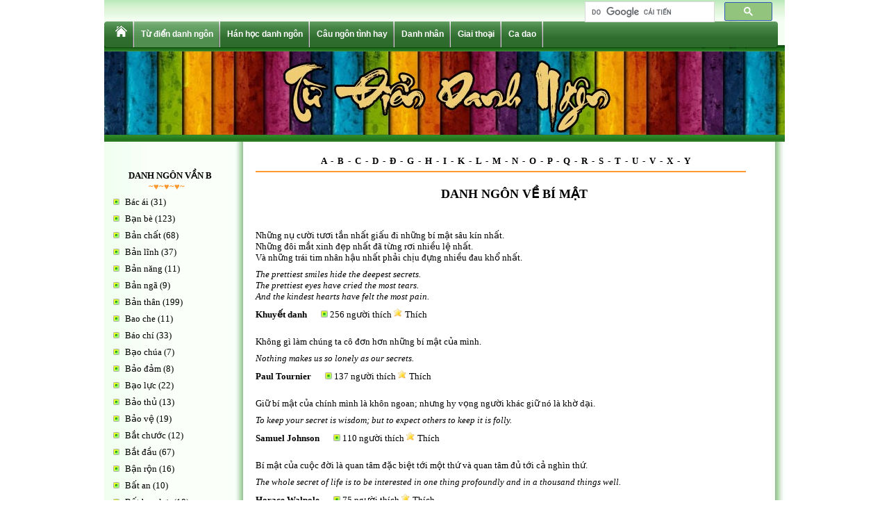

--- FILE ---
content_type: text/html; charset=utf-8
request_url: https://www.tudiendanhngon.vn/danhngon/ds/strcats/504/sw/b
body_size: 18842
content:
<!DOCTYPE html PUBLIC "-//W3C//DTD XHTML 1.0 Transitional//EN" "http://www.w3.org/TR/xhtml1/DTD/xhtml1-transitional.dtd">
<html  xml:lang="vi-VN" lang="vi-VN" xmlns="http://www.w3.org/1999/xhtml">
<head id="Head"><meta content="text/html; charset=UTF-8" http-equiv="Content-Type" /><meta name="REVISIT-AFTER" content="1 DAYS" /><meta name="RATING" content="GENERAL" /><meta name="RESOURCE-TYPE" content="DOCUMENT" /><meta content="text/javascript" http-equiv="Content-Script-Type" /><meta content="text/css" http-equiv="Content-Style-Type" /><meta name="google-site-verification" content="P4xh52gluwM2__Kr9ijSne_bvuz0PxXwpSVWzy9n2EY" />
<title>
	Danh ngôn Bí mật
</title><meta id="MetaDescription" name="DESCRIPTION" content="Danh ngôn Bí mật, Danh ngôn, danh ngôn song ngữ, danh nhân, người nổi tiếng, lời hay ý đẹp, châm ngôn" /><meta id="MetaKeywords" name="KEYWORDS" content="Danh ngôn Bí mật, Danh ngôn, danh ngôn song ngữ, châm ngôn, danh nhân, lời hay ý đẹp, câu nói ý nghĩa" /><meta id="MetaRobots" name="ROBOTS" content="INDEX, FOLLOW" /><link href="/DependencyHandler.axd/0bdae8166d8780bb8cc8e0ee768f956b/78/css" type="text/css" rel="stylesheet"/><script src="/DependencyHandler.axd/fe961cec5e83de5de93483720ab2490c/78/js" type="text/javascript"></script><meta name='viewport' content="width=device-width, initial-scale=1" />
<meta name="language" content="vietnamese" /><link rel="canonical" href="https://www.tudiendanhngon.vn/danhngon/ds/strcats/504" /><meta property="og:url" content="https://www.tudiendanhngon.vn/danhngon/ds/strcats/504" /><meta property="og:title" content="Danh ngôn Bí mật" /><meta property="og:description" content="Danh ngôn Bí mật, Danh ngôn, danh ngôn song ngữ, danh nhân, người nổi tiếng, lời hay ý đẹp, châm ngôn" /><meta property="og:type" content="article" /><meta property="fb:admins" content="1013831544" /><link rel="stylesheet" type="text/css" href="/Portals/_default/Skins/GreenDream/screen5.css" media="screen"></link><link rel='SHORTCUT ICON' href='/Portals/0/quote.ico?ver=2016-04-01-002934-057' type='image/x-icon' /></head>
<body id="Body">
    
    <form method="post" action="/danhngon/ds/strcats/504/sw/b" id="Form" enctype="multipart/form-data">
<div class="aspNetHidden">
<input type="hidden" name="__EVENTTARGET" id="__EVENTTARGET" value="" />
<input type="hidden" name="__EVENTARGUMENT" id="__EVENTARGUMENT" value="" />
<input type="hidden" name="__VIEWSTATE" id="__VIEWSTATE" value="ZZ0Ix0yEb8WNrqkH5z7D31zFAHGs+3FEQ3yzHxobGfFBn05L6435L0d3/4PPgzKMZsWPDLRSaX/+vRQ/OfFo6Ocw16OWUSKJiZtGq3hp++rmdD7cu8GQ6Wki/6aOfOEGJtqObbBrRvVOA5atEGrGR830HN9uYIlQ/59BxWVeD6V5bXuaHq4FadaKBJjNqXh9JCPdc3OVY0E4n5usdidKDP2yEI1u0mOPxEurWg==" />
</div>

<script type="text/javascript">
//<![CDATA[
var theForm = document.forms['Form'];
if (!theForm) {
    theForm = document.Form;
}
function __doPostBack(eventTarget, eventArgument) {
    if (!theForm.onsubmit || (theForm.onsubmit() != false)) {
        theForm.__EVENTTARGET.value = eventTarget;
        theForm.__EVENTARGUMENT.value = eventArgument;
        theForm.submit();
    }
}
//]]>
</script>


<script src="/WebResource.axd?d=pynGkmcFUV0q_t4Lm4_m2F4P-sVCPyLUP6crpmrnLc5mLKwlfcpnm5JzI3Q1&amp;t=638902025280000000" type="text/javascript"></script>


<script type="text/javascript">
//<![CDATA[
var __cultureInfo = {"name":"vi-VN","numberFormat":{"CurrencyDecimalDigits":2,"CurrencyDecimalSeparator":",","IsReadOnly":false,"CurrencyGroupSizes":[3],"NumberGroupSizes":[3],"PercentGroupSizes":[3],"CurrencyGroupSeparator":".","CurrencySymbol":"₫","NaNSymbol":"NaN","CurrencyNegativePattern":8,"NumberNegativePattern":1,"PercentPositivePattern":1,"PercentNegativePattern":1,"NegativeInfinitySymbol":"-∞","NegativeSign":"-","NumberDecimalDigits":2,"NumberDecimalSeparator":",","NumberGroupSeparator":".","CurrencyPositivePattern":3,"PositiveInfinitySymbol":"∞","PositiveSign":"+","PercentDecimalDigits":2,"PercentDecimalSeparator":",","PercentGroupSeparator":".","PercentSymbol":"%","PerMilleSymbol":"‰","NativeDigits":["0","1","2","3","4","5","6","7","8","9"],"DigitSubstitution":1},"dateTimeFormat":{"AMDesignator":"SA","Calendar":{"MinSupportedDateTime":"\/Date(-62135596800000)\/","MaxSupportedDateTime":"\/Date(253402275599999)\/","AlgorithmType":1,"CalendarType":1,"Eras":[1],"TwoDigitYearMax":2029,"IsReadOnly":false},"DateSeparator":"/","FirstDayOfWeek":1,"CalendarWeekRule":0,"FullDateTimePattern":"dd MMMM yyyy h:mm:ss tt","LongDatePattern":"dd MMMM yyyy","LongTimePattern":"h:mm:ss tt","MonthDayPattern":"dd MMMM","PMDesignator":"CH","RFC1123Pattern":"ddd, dd MMM yyyy HH\u0027:\u0027mm\u0027:\u0027ss \u0027GMT\u0027","ShortDatePattern":"dd/MM/yyyy","ShortTimePattern":"h:mm tt","SortableDateTimePattern":"yyyy\u0027-\u0027MM\u0027-\u0027dd\u0027T\u0027HH\u0027:\u0027mm\u0027:\u0027ss","TimeSeparator":":","UniversalSortableDateTimePattern":"yyyy\u0027-\u0027MM\u0027-\u0027dd HH\u0027:\u0027mm\u0027:\u0027ss\u0027Z\u0027","YearMonthPattern":"MMMM yyyy","AbbreviatedDayNames":["CN","T2","T3","T4","T5","T6","T7"],"ShortestDayNames":["C","H","B","T","N","S","B"],"DayNames":["Chủ Nhật","Thứ Hai","Thứ Ba","Thứ Tư","Thứ Năm","Thứ Sáu","Thứ Bảy"],"AbbreviatedMonthNames":["Thg1","Thg2","Thg3","Thg4","Thg5","Thg6","Thg7","Thg8","Thg9","Thg10","Thg11","Thg12",""],"MonthNames":["Tháng Giêng","Tháng Hai","Tháng Ba","Tháng Tư","Tháng Năm","Tháng Sáu","Tháng Bảy","Tháng Tám","Tháng Chín","Tháng Mười","Tháng Mười Một","Tháng Mười Hai",""],"IsReadOnly":false,"NativeCalendarName":"Dương Lịch","AbbreviatedMonthGenitiveNames":["Thg1","Thg2","Thg3","Thg4","Thg5","Thg6","Thg7","Thg8","Thg9","Thg10","Thg11","Thg12",""],"MonthGenitiveNames":["Tháng Giêng","Tháng Hai","Tháng Ba","Tháng Tư","Tháng Năm","Tháng Sáu","Tháng Bảy","Tháng Tám","Tháng Chín","Tháng Mười","Tháng Mười Một","Tháng Mười Hai",""]},"eras":[1,"A.D.",null,0]};//]]>
</script>

<script src="/ScriptResource.axd?d=NJmAwtEo3IrGmGbKhM3_1fFVnl95n9rEYJzaRlvAhTRMpmcdBjYQgc6xFJrDLAZ7bj8DxLrrI2_HFTLvd4TQQl2Nm1Q_WLryhdRdofxrkjrE_5I5lZjS-qGq12RKNxwnXszKXg2&amp;t=32e5dfca" type="text/javascript"></script>
<script src="/ScriptResource.axd?d=dwY9oWetJoKDPVDIVAV7XlWPUECv71jprZCt6JDbAKae_pXrGvzp5GHPtMj1hVaVVcYYEo5r-rB4Pbs4zYoeQIQL3KnQlFFAvYISaqu5p6UEpB1mO5Gpa8jpEzOn3AiJUPF6X34VB3alvDfW0&amp;t=32e5dfca" type="text/javascript"></script>
<div class="aspNetHidden">

	<input type="hidden" name="__VIEWSTATEGENERATOR" id="__VIEWSTATEGENERATOR" value="CA0B0334" />
	<input type="hidden" name="__VIEWSTATEENCRYPTED" id="__VIEWSTATEENCRYPTED" value="" />
	<input type="hidden" name="__EVENTVALIDATION" id="__EVENTVALIDATION" value="SGoru1T3eszCj0na2GGWqPf01pOxxDb0F5ENJ7YWZs+IVwH4uK4Psh8aB0TW12Eja38kajKrxB+0jciEB4q36bQmEkgzNaqCMqm/xbes3dUHZz87RwZvnfFQhwN0GnNLNFjgzA==" />
</div><script src="/DependencyHandler.axd/083aea1f80390c39f5f8ecc962e35fa6/78/js" type="text/javascript"></script><script type="text/javascript">
//<![CDATA[
Sys.WebForms.PageRequestManager._initialize('ScriptManager', 'Form', [], [], [], 90, '');
//]]>
</script>

        
        
        <script async crossorigin="anonymous" src="https://connect.facebook.net/vi_VN/sdk.js#xfbml=1&version=v4.0"></script><!--40Fingers Stylehelper Conditions Return True--><script type="text/javascript">$("body").bind('copy',function(e){if(typeof window.getSelection=="undefined"){return;}var body_element=document.getElementsByTagName('body')[0];var selection=window.getSelection();if((""+selection).length<30){return;}var newdiv=document.createElement('div');newdiv.style.position='absolute';newdiv.style.left='-99999px';body_element.appendChild(newdiv);newdiv.appendChild(selection.getRangeAt(0).cloneContents());if(selection.getRangeAt(0).commonAncestorContainer.nodeName=="PRE"){newdiv.innerHTML="<pre>"+newdiv.innerHTML+"</pre>";}newdiv.innerHTML+="<br /><br />Đọc thêm tại: <a href='"+document.location.href+"'>"+document.location.href+"</a> &copy; TuDienDanhNgon.vn";selection.selectAllChildren(newdiv);window.setTimeout(function(){body_element.removeChild(newdiv);},200);});</script><div id="main"><div id="ControlPanel">
</div><div id="dnn_HeaderPane" class="topwrap"><div class="DnnModule DnnModule-KKListTabList DnnModule-427"><a name="427"></a><div id="dnn_ctr427_ContentPane" class="mini"><!-- Start_Module_427 --><div id="dnn_ctr427_ModuleContent" class="DNNModuleContent ModKKListTabListC">
	<style>.cse .gsc-control-cse, .gsc-control-cse{border:none;background-color:transparent;}.gsc-tabsArea{margin-top:5px;height:25px;}.cse .gsc-control-cse, .gsc-control-cse{padding-top:0.0em;padding-left:0.5em;width:270px;}.cse .gsc-search-button input.gsc-search-button-v2, input.gsc-search-button-v2{width:13px;height:11px;padding:6px 6px;min-width:13px;margin-top:5px;margin-bottom:5px;margin-left:2px;margin-right:2px;}.gsst_a{cursor:pointer;padding:0 2px;}</style><script>(function() {var cx='013022339179774359716:951ks8_ukb0';var gcse=document.createElement('script');gcse.type='text/javascript';gcse.async=true;gcse.src='https://cse.google.com/cse.js?cx='+cx;var s=document.getElementsByTagName('script')[0];s.parentNode.insertBefore(gcse,s);})();</script><script type="text/javascript">var webServiceURL='https://www.tudiendanhngon.vn/handler/thich-danh-ngon.ashx';var data="Key:Value";$(document).ready(function(){$(".Lk").click(function(event){var id=this.id.substring(4, this.id.length);var re;$.ajax({method:"POST",url:webServiceURL,data:{itemId:id,typeId:1},dataType:"text",success:function (results){},error:function (jqXHR,textStatus,errorThrown){}}).done(function (msg){if(msg=="-1"){re="Bạn đã chọn. ";}else{re=msg+" người thích ";}var idl="#like_"+id;$(idl).html(re);});});});</script><div id="dkmenu" style="padding-top:30px;background-position:left bottom;border:solid 0px red;" class="menu-bg"><div style="padding-top:1px;position:absolute;top:1px;right:5px;"><gcse:search></gcse:search> </div><div class="mndvWW" style="float:left;"><div class="menu"><div id="nav" class="TabList"><ul class="Level0"><li><a title="Từ điển danh ngôn - Trang chủ" href="https://www.tudiendanhngon.vn"> <img src="/Portals/0/XSL/SiteMap/img/homeicon.png"></a></li><li class="SelectedTab"><a title="Tuyển tập danh ngôn, lời hay ý đẹp, câu nói ý nghĩa" href="/danhngon/sw/a">Từ điển danh ngôn</a><ul class="Level1"><li><a>Chủ đề nổi bật</a><ul class="Level2"><li><a href="/danhngon/ds/strcats/54" title="Danh ngôn Tình yêu">Tình yêu</a></li><li><a href="/danhngon/ds/strcats/187" title="Danh ngôn Tình bạn">Tình bạn</a></li><li><a href="/danhngon/ds/strcats/85" title="Danh ngôn Cuộc sống">Cuộc sống</a></li><li><a href="/danhngon/ds/strcats/137" title="Danh ngôn Sức khỏe">Sức khỏe</a></li><li><a href="/danhngon/ds/strcats/166" title="Danh ngôn Thành công">Thành công</a></li><li><a href="/danhngon/danh-ngon-hai-huoc" title="Danh ngôn Hài hước">Hài hước</a></li><li><a href="/danhnhan/chude/itemid/14198/strcats/973" title="Danh ngôn Hài hước">Tài và Đức</a></li><li><a href="/danhngon/lgbtquotes" title="Những câu nói ủng hộ phong trào LBGT">Ủng hộ LBGT</a></li></ul></li><li><a>Danh ngôn vần A-D</a><ul class="Level2"><li><a href="/danhngon/sw/a" title="Từ điển danh ngôn - Danh ngôn vần A">Danh ngôn vần A</a></li><li><a href="/danhngon/sw/b" title="Từ điển danh ngôn - Danh ngôn vần B">Danh ngôn vần B</a></li><li><a href="/danhngon/sw/c" title="Từ điển danh ngôn - Danh ngôn vần C">Danh ngôn vần C</a></li><li><a href="/danhngon/sw/d" title="Từ điển danh ngôn - Danh ngôn vần D">Danh ngôn vần D</a></li></ul></li><li><a>Danh ngôn vần Đ-I</a><ul class="Level2"><li><a href="/danhngon/sw/%C4%91" title="Từ điển danh ngôn - Danh ngôn vần Đ">Danh ngôn vần Đ</a></li><li><a href="/danhngon/sw/g" title="Từ điển danh ngôn - Danh ngôn vần G">Danh ngôn vần G</a></li><li><a href="/danhngon/sw/h" title="Từ điển danh ngôn - Danh ngôn vần H">Danh ngôn vần H</a></li><li><a href="/danhngon/sw/i" title="Từ điển danh ngôn - Danh ngôn vần I">Danh ngôn vần I</a></li></ul></li><li><a>Danh ngôn vần K-N</a><ul class="Level2"><li><a href="/danhngon/sw/k" title="Từ điển danh ngôn - Danh ngôn vần K">Danh ngôn vần K</a></li><li><a href="/danhngon/sw/l" title="Từ điển danh ngôn - Danh ngôn vần L">Danh ngôn vần L</a></li><li><a href="/danhngon/sw/m" title="Từ điển danh ngôn - Danh ngôn vần M">Danh ngôn vần M</a></li><li><a href="/danhngon/sw/n" title="Từ điển danh ngôn - Danh ngôn vần N">Danh ngôn vần N</a></li></ul></li><li><a>Danh ngôn vần O-R</a><ul class="Level2"><li><a href="/danhngon/sw/o" title="Từ điển danh ngôn - Danh ngôn vần O">Danh ngôn vần O</a></li><li><a href="/danhngon/sw/p" title="Từ điển danh ngôn - Danh ngôn vần P">Danh ngôn vần P</a></li><li><a href="/danhngon/sw/q" title="Từ điển danh ngôn - Danh ngôn vần Q">Danh ngôn vần Q</a></li><li><a href="/danhngon/sw/r" title="Từ điển danh ngôn - Danh ngôn vần R">Danh ngôn vần R</a></li></ul></li><li><a>Danh ngôn vần S-U</a><ul class="Level2"><li><a href="/danhngon/sw/s" title="Từ điển danh ngôn - Danh ngôn vần S">Danh ngôn vần S</a></li><li><a href="/danhngon/sw/t" title="Từ điển danh ngôn - Danh ngôn vần T">Danh ngôn vần T</a></li><li><a href="/danhngon/sw/u" title="Từ điển danh ngôn - Danh ngôn vần U">Danh ngôn vần U</a></li></ul></li><li><a>Danh ngôn vần V-X</a><ul class="Level2"><li><a href="/danhngon/sw/v" title="Từ điển danh ngôn - Danh ngôn vần V">Danh ngôn vần V</a></li><li><a href="/danhngon/sw/y" title="Từ điển danh ngôn - Danh ngôn vần Y">Danh ngôn vần Y</a></li><li><a href="/danhngon/sw/x" title="Từ điển danh ngôn - Danh ngôn vần X">Danh ngôn vần X</a></li></ul></li></ul></li><li class=""><a title="Tuyển tập hán học danh ngôn" href="/danhngon/han-hoc-danh-ngon">Hán học danh ngôn</a><ul class="Level1"><li><a title="Hán học danh ngôn về Cách dùng người" href="/danhngon/han-hoc-danh-ngon/cach-dung-nguoi">Cách dùng người</a></li><li><a title="Hán học danh ngôn về Cẩn thận, lo xa" href="/danhngon/han-hoc-danh-ngon/can-than-lo-xa">Cẩn thận, lo xa</a></li><li><a title="Hán học danh ngôn về Đạo đức, đức hạnh" href="/danhngon/han-hoc-danh-ngon/dao-duc-duc-hanh">Đạo đức, đức hạnh</a></li><li><a title="Hán học danh ngôn về Đối nhân xử thế" href="/danhngon/han-hoc-danh-ngon/doi-nhan-xu-the">Đối nhân xử thế</a></li><li><a title="Hán học danh ngôn về Giao tiếp, Quan hệ" href="/danhngon/han-hoc-danh-ngon/giao-tiep-quan-he">Giao tiếp, Quan hệ</a></li><li><a title="Hán học danh ngôn về Hành động" href="/danhngon/han-hoc-danh-ngon/hanh-dong">Hành động</a></li><li><a title="Hán học danh ngôn về Hiếu thảo" href="/danhngon/han-hoc-danh-ngon/hieu-thao">Hiếu thảo</a></li><li><a title="Hán học danh ngôn về Họa phúc" href="/danhngon/han-hoc-danh-ngon/hoa-phuc">Họa phúc</a></li><li><a title="Hán học danh ngôn về Học hành, tri thức" href="/danhngon/han-hoc-danh-ngon/hoc-hanh-tri-thuc">Học hành, tri thức</a></li><li><a title="Hán học danh ngôn về Lễ nghĩa" href="/danhngon/han-hoc-danh-ngon/le-nghia">Lễ nghĩa</a></li><li><a title="Hán học danh ngôn về Ngôn từ, lời nói" href="/danhngon/han-hoc-danh-ngon/ngon-tu-loi-noi">Ngôn từ, lời nói</a></li><li><a title="Hán học danh ngôn về Nhân tâm" href="/danhngon/han-hoc-danh-ngon/nhan-tam">Nhân tâm</a></li><li><a title="Hán học danh ngôn về Phẩm tiết, chí khí" href="/danhngon/han-hoc-danh-ngon/pham-tiet-chi-khi">Phẩm tiết, chí khí</a></li><li><a title="Hán học danh ngôn về Số mệnh" href="/danhngon/han-hoc-danh-ngon/so-menh">Số mệnh</a></li><li><a title="Hán học danh ngôn về Tài năng, bản lĩnh" href="/danhngon/han-hoc-danh-ngon/tai-nang-ban-linh">Tài năng, bản lĩnh</a></li><li><a title="Hán học danh ngôn về Thiện ác" href="/danhngon/han-hoc-danh-ngon/thien-ac">Thiện ác</a></li><li><a title="Hán học danh ngôn về Thiên lý" href="/danhngon/han-hoc-danh-ngon/thien-ly">Thiên lý</a></li><li><a title="Hán học danh ngôn về Trị gia" href="/danhngon/han-hoc-danh-ngon/tri-gia">Trị gia</a></li><li><a title="Hán học danh ngôn về Tu thân, dưỡng tính" href="/danhngon/han-hoc-danh-ngon/tu-than-duong-tinh">Tu thân, dưỡng tính</a></li><li><a title="Hán học danh ngôn về Việc đời, thế sự" href="/danhngon/han-hoc-danh-ngon/viec-doi-the-su">Việc đời, thế sự</a></li><li><a title="Hán học danh ngôn về Tạp ngữ" href="/danhngon/han-hoc-danh-ngon/tap-ngu">Tạp ngữ</a></li></ul></li><li class=""><a title="Tuyển tập những câu nói hay trong tiểu thuyết ngôn tình" href="/danhngon/cau-noi-hay-ngon-tinh">Câu ngôn tình hay</a><ul class="Level1"><li><a title="Câu ngôn tình hay về Nhân sinh" href="/danhngon/cau-noi-hay-ngon-tinh/nhan-sinh">Nhân sinh</a></li><li><a title="Câu ngôn tình hay về Tình yêu" href="/danhngon/cau-noi-hay-ngon-tinh/tinh-yeu">Tình yêu</a></li><li><a title="Câu ngôn tình hay về Hôn nhân" href="/danhngon/cau-noi-hay-ngon-tinh/hon-nhan">Hôn nhân</a></li><li><a title="Câu ngôn tình hay về Phụ nữ / Đàn ông" href="/danhngon/cau-noi-hay-ngon-tinh/phu-nu-dan-ong">Phụ nữ / Đàn ông</a></li><li><a title="Câu ngôn tình hay về Tình thân" href="/danhngon/cau-noi-hay-ngon-tinh/tinh-than">Tình thân</a></li></ul></li><li class=""><a title="Danh nhân thế giới và Việt Nam" href="/danhnhan/so/a">Danh nhân</a><ul class="Level1"><li><a>Danh nhân theo vần</a><ul class="Level 2"><li><a>Danh nhân vần A-Đ</a><ul class="Level3"><li><a href="/danhnhan/so/a" title="Từ điển danh ngôn - Danh nhân vần A">Danh nhân vần A</a></li><li><a href="/danhnhan/so/b" title="Từ điển danh ngôn - Danh nhân vần B">Danh nhân vần B</a></li><li><a href="/danhnhan/so/c" title="Từ điển danh ngôn - Danh nhân vần C">Danh nhân vần C</a></li><li><a href="/danhnhan/so/d" title="Từ điển danh ngôn - Danh nhân vần D">Danh nhân vần D</a></li><li><a href="/danhnhan/so/%C4%91" title="Từ điển danh ngôn - Danh nhân vần Đ">Danh nhân vần Đ</a></li></ul></li><li><a>Danh nhân vần E-I</a><ul class="Level3"><li><a href="/danhnhan/so/e" title="Từ điển danh ngôn - Danh nhân vần E">Danh nhân vần E</a></li><li><a href="/danhnhan/so/f" title="Từ điển danh ngôn - Danh nhân vần F">Danh nhân vần F</a></li><li><a href="/danhnhan/so/g" title="Từ điển danh ngôn - Danh nhân vần G">Danh nhân vần G</a></li><li><a href="/danhnhan/so/h" title="Từ điển danh ngôn - Danh nhân vần H">Danh nhân vần H</a></li><li><a href="/danhnhan/so/i" title="Từ điển danh ngôn - Danh nhân vần I">Danh nhân vần I</a></li></ul></li><li><a>Danh nhân vần J-N</a><ul class="Level3"><li><a href="/danhnhan/so/j" title="Từ điển danh ngôn - Danh nhân vần J">Danh nhân vần J</a></li><li><a href="/danhnhan/so/k" title="Từ điển danh ngôn - Danh nhân vần K">Danh nhân vần K</a></li><li><a href="/danhnhan/so/l" title="Từ điển danh ngôn - Danh nhân vần L">Danh nhân vần L</a></li><li><a href="/danhnhan/so/m" title="Từ điển danh ngôn - Danh nhân vần M">Danh nhân vần M</a></li><li><a href="/danhnhan/so/n" title="Từ điển danh ngôn - Danh nhân vần N">Danh nhân vần N</a></li></ul></li><li><a>Danh ngôn vần O-R</a><ul class="Level3"><li><a href="/danhnhan/so/o" title="Từ điển danh ngôn - Danh nhân vần O">Danh nhân vần O</a></li><li><a href="/danhnhan/so/p" title="Từ điển danh ngôn - Danh nhân vần P">Danh nhân vần P</a></li><li><a href="/danhnhan/so/q" title="Từ điển danh ngôn - Danh nhân vần Q">Danh nhân vần Q</a></li><li><a href="/danhnhan/so/r" title="Từ điển danh ngôn - Danh nhân vần R">Danh nhân vần R</a></li></ul></li><li><a>Danh ngôn vần S-V</a><ul class="Level3"><li><a href="/danhnhan/so/s" title="Từ điển danh ngôn - Danh nhân vần S">Danh nhân vần S</a></li><li><a href="/danhnhan/so/t" title="Từ điển danh ngôn - Danh nhân vần T">Danh nhân vần T</a></li><li><a href="/danhnhan/so/u" title="Từ điển danh ngôn - Danh nhân vần U">Danh nhân vần U</a></li><li><a href="/danhnhan/so/v" title="Từ điển danh ngôn - Danh nhân vần V">Danh nhân vần V</a></li></ul></li><li><a>Danh ngôn vần V-X</a><ul class="Level3"><li><a href="/danhnhan/so/w" title="Từ điển danh ngôn - Danh nhân vần W">Danh nhân vần W</a></li><li><a href="/danhnhan/so/x" title="Từ điển danh ngôn - Danh nhân vần X">Danh nhân vần X</a></li><li><a href="/danhnhan/so/y" title="Từ điển danh ngôn - Danh nhân vần Y">Danh nhân vần Y</a></li><li><a href="/danhnhan/so/z" title="Từ điển danh ngôn - Danh nhân vần Z">Danh nhân vần Z</a></li></ul></li></ul></li><li><a href="/danhnhan/dnlinhvuc/strcats/336" title="Danh ngôn của danh nhân trong lĩnh vực âm nhạc">Nhạc sỹ, nhà soạn nhạc</a></li><li><a href="/danhnhan/dnlinhvuc/strcats/344" title="Danh ngôn của các nhà báo">Nhà báo</a></li><li><a href="/danhnhan/dnlinhvuc/strcats/340" title="Danh ngôn của các chính trị gia">Chính trị gia</a></li><li><a href="/danhnhan/dnlinhvuc/strcats/1067" title="Danh ngôn của các diễn giả truyền động lực">Diễn giả truyền động lực</a></li><li><a href="/danhnhan/dnlinhvuc/strcats/334" title="Danh ngôn của các nhân vật trong hoàng tộc">Người trong hoàng tộc</a></li><li><a href="/danhnhan/dnlinhvuc/strcats/345" title="Danh ngôn của các đạo diễn, diễn viên">Đạo diễn, diễn viên</a></li><li><a href="/danhnhan/dnlinhvuc/strcats/846" title="Danh ngôn của danh nhân trong ngành hàng không">Ngành hàng không</a></li><li><a href="/danhnhan/dnlinhvuc/strcats/352" title="Danh ngôn của các họa sỹ, nhà điêu khắc">Họa sỹ, nhà điêu khắc</a></li><li><a href="/danhnhan/dnlinhvuc/strcats/337" title="Danh ngôn của các khoa học gia">Khoa học gia</a></li><li><a href="/danhnhan/dnlinhvuc/strcats/342" title="Danh ngôn của các quân nhân">Quân nhân</a></li><li><a href="/danhnhan/dnlinhvuc/strcats/351" title="Danh ngôn của các sử gia">Sử gia</a></li><li><a href="/danhnhan/dnlinhvuc/strcats/343" title="Danh ngôn của các nhà tâm thần học">Nhà tâm thần học</a></li><li><a href="/danhnhan/dnlinhvuc/strcats/339" title="Danh ngôn của danh nhân trong lĩnh vực thể thao">Lĩnh vực thể thao</a></li><li><a href="/danhnhan/dnlinhvuc/strcats/607" title="Danh ngôn của danh nhân trong lĩnh vực thương nghiệp">Lĩnh vực thương nghiệp</a></li><li><a href="/danhnhan/dnlinhvuc/strcats/409" title="Danh ngôn của danh nhân trong lĩnh vực tôn giáo">Lĩnh vực tôn giáo</a></li><li><a href="/danhnhan/dnlinhvuc/strcats/346" title="Danh ngôn của các triết gia">Triết gia</a></li><li><a href="/danhnhan/dnlinhvuc/strcats/335" title="Danh ngôn của các nhà văn, nhà thơ">Nhà văn, nhà thơ</a></li><li><a href="/danhnhan/dnlinhvuc/strcats/408" title="Danh ngôn của danh nhân trong ngành y">Ngành Y</a></li></ul></li><li class=""><a href="/danhnhan/giai-thoai" title="Từ điển danh ngôn - Giai thoại danh nhân">Giai thoại</a><ul class="Level1"><li><a title="Giai thoại về các nhà khoa học" href="/danhnhan/giai-thoai/khoa-hoc">Giai thoại về các nhà khoa học</a></li><li><a title="Giai thoại về các họa sỹ" href="/danhnhan/giai-thoai/hoa-sy">Giai thoại về các họa sỹ</a></li><li><a title="Giai thoại về các nhà soạn nhạc" href="/danhnhan/giai-thoai/nhac-si">Giai thoại về các nhà soạn nhạc</a></li><li><a title="Giai thoại về các nhà văn, nhà thơ" href="/danhnhan/giai-thoai/van-hoc">Giai thoại về các nhà văn, nhà thơ</a></li><li><a title="Giai thoại về các triết gia" href="/danhnhan/giai-thoai/triet-gia">Giai thoại về các triết gia</a></li><li><a title="Giai thoại về các danh nhân khác" href="/danhnhan/giai-thoai/danh-nhan-khac">Giai thoại về các danh nhân khác</a></li></ul></li><li class=""><a title="Tuyển tập ca dao Việt Nam" href="/ca-dao">Ca dao</a><ul class="Level1"><li><a href="/ca-dao/phong-tuc-tap-quan" title="Ca dao về Phong tục, tập quán">Phong tục, tập quán</a></li><li><a>Địa danh thắng cảnh</a><ul class="Level2"><li><a href="/ca-dao/dia-danh-thang-canh/mien-bac" title="Ca dao miền Bắc">Ca dao miền Bắc</a></li><li><a href="/ca-dao/dia-danh-thang-canh/mien-trung" title="Ca dao miền Trung">Ca dao miền Trung</a></li><li><a href="/ca-dao/dia-danh-thang-canh/mien-nam" title="Ca dao miền Nam">Ca dao miền Nam</a></li><li><a href="/ca-dao/dia-danh-thang-canh/canh-dep-que-huong" title="Ca dao về Cảnh đẹp quê hương">Cảnh đẹp quê hương</a></li></ul></li><li><a href="/ca-dao/kinh-nghiem-song" title="Ca dao về kinh nghiệm sống">Kinh nghiệm sống</a></li><li><a href="/ca-dao/lao-dong-san-xuat" title="Ca dao về Lao động sản xuất">Lao động sản xuất</a></li><li><a href="/ca-dao/tinh-cam-gia-dinh" title="Ca dao về Tình cảm gia đình">Tình cảm gia đình</a></li><li><a href="/ca-dao/tinh-nghia-vo-chong" title="Ca dao về Hôn nhân, vợ chồng">Hôn nhân, vợ chồng</a></li><li><a href="/ca-dao/tinh-yeu-doi-lua" title="Ca dao về Tình yêu đôi lứa">Tình yêu đôi lứa</a></li><li><a href="/ca-dao/dao-duc" title="Ca dao về Đạo đức, phẩm tiết">Đạo đức, phẩm tiết</a></li><li><a href="/ca-dao/quan-he-xa-hoi" title="Ca dao về Quan hệ xã hội">Quan hệ xã hội</a></li><li><a href="/ca-dao/viec-doi-so-phan" title="Ca dao về Việc đời, số phận">Việc đời, số phận</a></li><li><a href="/ca-dao/phe-phan-da-kich" title="Ca dao Phê phán, đả kích">Phê phán, đả kích</a></li><li><a href="/ca-dao/yeu-nuoc-chong-ap-buc" title="Ca dao Yêu nước, chống áp bức">Yêu nước, chống áp bức</a></li></ul></li></ul></div></div></div><div class="clear"></div></div>
</div><!-- End_Module_427 --></div><div></div></div></div><div id="areawrap"></div><div id="greenline"></div><div class="midWl"><div id="dnn_LeftPane" class="leftwrap"><div class="DnnModule DnnModule-KKUtilsSpeQuoteCatList DnnModule-2145"><a name="2145"></a><div id="dnn_ctr2145_ContentPane" class="mini"><!-- Start_Module_2145 --><div id="dnn_ctr2145_ModuleContent" class="DNNModuleContent ModKKUtilsSpeQuoteCatListC">
	<div class="heartTitle"><br><h2>Danh ngôn vần b</h2><p>~&#9829;~&#9829;~&#9829;~</p></div><div class="RBlackList"><p><a title="Danh nhân - Danh ngôn về Bác ái" href="/danhngon/ds/strcats/172">Bác ái</a> (31)</p><p><a title="Danh nhân - Danh ngôn về Bạn bè" href="/danhngon/ds/strcats/49">Bạn bè</a> (123)</p><p><a title="Danh nhân - Danh ngôn về Bản chất" href="/danhngon/ds/strcats/106">Bản chất</a> (68)</p><p><a title="Danh nhân - Danh ngôn về Bản lĩnh" href="/danhngon/ds/strcats/896">Bản lĩnh</a> (37)</p><p><a title="Danh nhân - Danh ngôn về Bản năng" href="/danhngon/ds/strcats/210">Bản năng</a> (11)</p><p><a title="Danh nhân - Danh ngôn về Bản ngã" href="/danhngon/ds/strcats/89">Bản ngã</a> (9)</p><p><a title="Danh nhân - Danh ngôn về Bản thân" href="/danhngon/ds/strcats/177">Bản thân</a> (199)</p><p><a title="Danh nhân - Danh ngôn về Bao che" href="/danhngon/ds/strcats/525">Bao che</a> (11)</p><p><a title="Danh nhân - Danh ngôn về Báo chí" href="/danhngon/ds/strcats/478">Báo chí</a> (33)</p><p><a title="Danh nhân - Danh ngôn về Bạo chúa" href="/danhngon/ds/strcats/88">Bạo chúa</a> (7)</p><p><a title="Danh nhân - Danh ngôn về Bảo đảm" href="/danhngon/ds/strcats/358">Bảo đảm</a> (8)</p><p><a title="Danh nhân - Danh ngôn về Bạo lực" href="/danhngon/ds/strcats/411">Bạo lực</a> (22)</p><p><a title="Danh nhân - Danh ngôn về Bảo thủ" href="/danhngon/ds/strcats/843">Bảo thủ</a> (13)</p><p><a title="Danh nhân - Danh ngôn về Bảo vệ" href="/danhngon/ds/strcats/568">Bảo vệ</a> (19)</p><p><a title="Danh nhân - Danh ngôn về Bắt chước" href="/danhngon/ds/strcats/146">Bắt chước</a> (12)</p><p><a title="Danh nhân - Danh ngôn về Bắt đầu" href="/danhngon/ds/strcats/697">Bắt đầu</a> (67)</p><p><a title="Danh nhân - Danh ngôn về Bận rộn" href="/danhngon/ds/strcats/208">Bận rộn</a> (16)</p><p><a title="Danh nhân - Danh ngôn về Bất an" href="/danhngon/ds/strcats/382">Bất an</a> (10)</p><p><a title="Danh nhân - Danh ngôn về Bất bạo lực" href="/danhngon/ds/strcats/512">Bất bạo lực</a> (18)</p><p><a title="Danh nhân - Danh ngôn về Bất cẩn" href="/danhngon/ds/strcats/1071">Bất cẩn</a> (3)</p><p><a title="Danh nhân - Danh ngôn về Bất công" href="/danhngon/ds/strcats/470">Bất công</a> (24)</p><p><a title="Danh nhân - Danh ngôn về Bất hạnh" href="/danhngon/ds/strcats/226">Bất hạnh</a> (55)</p><p><a title="Danh nhân - Danh ngôn về Bất mãn" href="/danhngon/ds/strcats/178">Bất mãn</a> (13)</p><p><a title="Danh nhân - Danh ngôn về Bề ngoài" href="/danhngon/ds/strcats/499">Bề ngoài</a> (32)</p><p><a title="Danh nhân - Danh ngôn về Bền bỉ" href="/danhngon/ds/strcats/501">Bền bỉ</a> (50)</p><p><a title="Danh nhân - Danh ngôn về Bệnh tật" href="/danhngon/ds/strcats/688">Bệnh tật</a> (4)</p><p><a title="Danh nhân - Danh ngôn về Bí ẩn" href="/danhngon/ds/strcats/680">Bí ẩn</a> (14)</p><p><a title="Danh nhân - Danh ngôn về Bi kịch" href="/danhngon/ds/strcats/165">Bi kịch</a> (18)</p><p><a title="Danh nhân - Danh ngôn về Bí mật" href="/danhngon/ds/strcats/504">Bí mật</a> (33)</p><p><a title="Danh nhân - Danh ngôn về Bi quan" href="/danhngon/ds/strcats/152">Bi quan</a> (33)</p><p><a title="Danh nhân - Danh ngôn về Biển cả" href="/danhngon/ds/strcats/971">Biển cả</a> (20)</p><p><a title="Danh nhân - Danh ngôn về Bình đẳng" href="/danhngon/ds/strcats/308">Bình đẳng</a> (23)</p><p><a title="Danh nhân - Danh ngôn về Bình đẳng giới" href="/danhngon/ds/strcats/847">Bình đẳng giới</a> (17)</p><p><a title="Danh nhân - Danh ngôn về Bình tĩnh" href="/danhngon/ds/strcats/919">Bình tĩnh</a> (32)</p><p><a title="Danh nhân - Danh ngôn về Bình thường" href="/danhngon/ds/strcats/655">Bình thường</a> (15)</p><p><a title="Danh nhân - Danh ngôn về Bỏ cuộc" href="/danhngon/ds/strcats/355">Bỏ cuộc</a> (45)</p><p><a title="Danh nhân - Danh ngôn về Bỏ rơi" href="/danhngon/ds/strcats/867">Bỏ rơi</a> (13)</p><p><a title="Danh nhân - Danh ngôn về Bóc lột" href="/danhngon/ds/strcats/594">Bóc lột</a> (3)</p><p><a title="Danh nhân - Danh ngôn về Bổn phận" href="/danhngon/ds/strcats/903">Bổn phận</a> (15)</p><p><a title="Danh nhân - Danh ngôn về Bủn xỉn" href="/danhngon/ds/strcats/536">Bủn xỉn</a> (5)</p><p><a title="Danh nhân - Danh ngôn về Buồn chán" href="/danhngon/ds/strcats/207">Buồn chán</a> (24)</p><p><a title="Danh nhân - Danh ngôn về Buông tay" href="/danhngon/ds/strcats/866">Buông tay</a> (67)</p></div>
<input name="dnn$ctr2145$SpeQuoteCatList$HiddenValue" type="text" id="dnn_ctr2145_SpeQuoteCatList_HiddenValue" style="display:none;" />

</div><!-- End_Module_2145 --></div></div></div><div id="dnn_ContentPane" class="hcps ctWl"><div class="DnnModule DnnModule-KKCMSSystemItemList DnnModule-438"><a name="438"></a><div id="dnn_ctr438_ContentPane" class="mini"><!-- Start_Module_438 --><div id="dnn_ctr438_ModuleContent" class="DNNModuleContent ModKKCMSSystemItemListC">
	<div id="dnn_ctr438_ItemList_divItem" style="margin-top:0px; margin-bottom:0px; padding-top:0px; padding-bottom:0px;"><?xml version="1.0" encoding="utf-16"?><div class="upsky"><p><a title="www.tudiendanhngon.vn - Danh ngôn vần A" href="/danhngon/sw/a">A</a>  -  <a title="www.tudiendanhngon.vn - Danh ngôn vần B" href="/danhngon/sw/b">B</a>  -  <a title="www.tudiendanhngon.vn - Danh ngôn vần C" href="/danhngon/sw/c">C</a>  -  <a title="www.tudiendanhngon.vn - Danh ngôn vần D" href="/danhngon/sw/d">D</a>  -  <a title="www.tudiendanhngon.vn - Danh ngôn vần Đ" href="/danhngon/sw/đ">Đ</a>  -  <a title="www.tudiendanhngon.vn - Danh ngôn vần G" href="/danhngon/sw/g">G</a>  -  <a title="www.tudiendanhngon.vn - Danh ngôn vần H" href="/danhngon/sw/h">H</a>  -  <a title="www.tudiendanhngon.vn - Danh ngôn vần I" href="/danhngon/sw/i">I</a>  -  <a title="www.tudiendanhngon.vn - Danh ngôn vần K" href="/danhngon/sw/k">K</a>  -  <a title="www.tudiendanhngon.vn - Danh ngôn vần L" href="/danhngon/sw/l">L</a>  -  <a title="www.tudiendanhngon.vn - Danh ngôn vần M" href="/danhngon/sw/m">M</a>  -  <a title="www.tudiendanhngon.vn - Danh ngôn vần N" href="/danhngon/sw/n">N</a>  -  <a title="www.tudiendanhngon.vn - Danh ngôn vần O" href="/danhngon/sw/o">O</a>  -  <a title="www.tudiendanhngon.vn - Danh ngôn vần P" href="/danhngon/sw/p">P</a>  -  <a title="www.tudiendanhngon.vn - Danh ngôn vần Q" href="/danhngon/sw/q">Q</a>  -  <a title="www.tudiendanhngon.vn - Danh ngôn vần R" href="/danhngon/sw/r">R</a>  -  <a title="www.tudiendanhngon.vn - Danh ngôn vần S" href="/danhngon/sw/s">S</a>  -  <a title="www.tudiendanhngon.vn - Danh ngôn vần T" href="/danhngon/sw/t">T</a>  -  <a title="www.tudiendanhngon.vn - Danh ngôn vần U" href="/danhngon/sw/u">U</a>  -  <a title="www.tudiendanhngon.vn - Danh ngôn vần V" href="/danhngon/sw/v">V</a>  -  <a title="www.tudiendanhngon.vn - Danh ngôn vần X" href="/danhngon/sw/x">X</a>  -  <a title="www.tudiendanhngon.vn - Danh ngôn vần Y" href="/danhngon/sw/y">Y</a></p><div><!-- --></div></div><div class="middleTitle"><h1>Danh ngôn về Bí mật</h1><br /></div><div class="pg"><?xml version="1.0" encoding="utf-16"?><div class="C0001_DarkGrey_General"></div></div><div class="qtMain"><p><a href="/danhngon/dn/itemid/11876" title="Những nụ cười tươi tắn nhất giấu đi những bí mật sâu kín nhất.&lt;br /&gt;...">Những nụ cười tươi tắn nhất giấu đi những bí mật sâu kín nhất.<br /> 
Những đôi mắt xinh đẹp nhất đã từng rơi nhiều lệ nhất.<br /> 
Và những trái tim nhân hậu nhất phải chịu đựng nhiều đau khổ nhất.</a></p><p class="Lit">The prettiest smiles hide the deepest secrets. <br /> 
The prettiest eyes have cried the most tears.  <br />
And the kindest hearts have felt the most pain.</p><p class="pLk"><span class="Lb">Khuyết danh</span><img class="grnBll" src="/portals/0/images/icons/greenbullet9.gif"></img><span id="like_11876">256 người thích</span><span class="Lk" id="new_11876"><img src="/images/fav.gif" alt="thích danh ngôn" /> Thích</span></p><p><a href="/danhngon/dn/itemid/6387" title="Không gì làm chúng ta cô đơn hơn những bí mật của mình....">Không gì làm chúng ta cô đơn hơn những bí mật của mình.</a></p><p class="Lit">Nothing makes us so lonely as our secrets.</p><p class="pLk"><a class="Lb" title="Danh nhân - Danh ngôn Paul Tournier - Không gì làm chúng ta cô đơn..." href="/danhnhan/dnct/itemid/6386/search/paul-tournier"><span class="Lb">Paul Tournier</span></a><img class="grnBll" src="/portals/0/images/icons/greenbullet9.gif"></img><span id="like_6387">137 người thích</span><span class="Lk" id="new_6387"><img src="/images/fav.gif" alt="thích danh ngôn" /> Thích</span></p><p><a href="/danhngon/dn/itemid/7931" title="Giữ bí mật của chính mình là khôn ngoan; nhưng hy vọng người khác giữ...">Giữ bí mật của chính mình là khôn ngoan; nhưng hy vọng người khác giữ nó là khờ dại.</a></p><p class="Lit">To keep your secret is wisdom; but to expect others to keep it is folly.</p><p class="pLk"><a class="Lb" title="Danh nhân - Danh ngôn Samuel Johnson - Giữ bí mật của chính mình là..." href="/danhnhan/dnct/itemid/7876/search/samuel-johnson"><span class="Lb">Samuel Johnson</span></a><img class="grnBll" src="/portals/0/images/icons/greenbullet9.gif"></img><span id="like_7931">110 người thích</span><span class="Lk" id="new_7931"><img src="/images/fav.gif" alt="thích danh ngôn" /> Thích</span></p><p><a href="/danhngon/dn/itemid/7993" title="Bí mật của cuộc đời là quan tâm đặc biệt tới một thứ và quan tâm đủ...">Bí mật của cuộc đời là quan tâm đặc biệt tới một thứ và quan tâm đủ tới cả nghìn thứ.</a></p><p class="Lit">The whole secret of life is to be interested in one thing profoundly and in a thousand things well.</p><p class="pLk"><a class="Lb" title="Danh nhân - Danh ngôn Horace Walpole - Bí mật của cuộc đời là quan..." href="/danhnhan/dnct/itemid/7983/search/horace-walpole"><span class="Lb">Horace Walpole</span></a><img class="grnBll" src="/portals/0/images/icons/greenbullet9.gif"></img><span id="like_7993">75 người thích</span><span class="Lk" id="new_7993"><img src="/images/fav.gif" alt="thích danh ngôn" /> Thích</span></p><p><a href="/danhngon/dn/itemid/5515" title="Ba người có thể giữ được bí mật, nếu hai người đã chết....">Ba người có thể giữ được bí mật, nếu hai người đã chết.</a></p><p class="Lit">Three can keep a secret, if two of them are dead.</p><p class="pLk"><a class="Lb" title="Danh nhân - Danh ngôn Benjamin Franklin - Ba người có thể giữ được bí..." href="/danhnhan/dnct/itemid/5447/search/benjamin-franklin"><span class="Lb">Benjamin Franklin</span></a><img class="grnBll" src="/portals/0/images/icons/greenbullet9.gif"></img><span id="like_5515">57 người thích</span><span class="Lk" id="new_5515"><img src="/images/fav.gif" alt="thích danh ngôn" /> Thích</span></p><p><a href="/danhngon/dn/itemid/15663" title="Mỗi người đều có bí mật của riêng mình, chôn ở chỗ sâu nhất, coi như...">Mỗi người đều có bí mật của riêng mình, chôn ở chỗ sâu nhất, coi như một vùng tuyết lớn, bề mặt sáng bóng và hoàn mỹ, sau khi tuyết tan, mới lộ ra bộ dáng ban đầu, quanh co không đồng đều, thậm chí là gồ ghề.</a></p><p class="Lit"></p><p class="pLk"><span class="Lb">Sau khi li hôn vẫn tiếp tục dây dưa - Hề Nhạc</span><img class="grnBll" src="/portals/0/images/icons/greenbullet9.gif"></img><span id="like_15663">39 người thích</span><span class="Lk" id="new_15663"><img src="/images/fav.gif" alt="thích danh ngôn" /> Thích</span></p><p><a href="/danhngon/dn/itemid/7917" title="Sự tự đại rằng mình được tin tưởng giao phó một bí mật thường là một...">Sự tự đại rằng mình được tin tưởng giao phó một bí mật thường là một trong những động lực chính thúc đẩy tiết lộ nó.</a></p><p class="Lit">The vanity of being known to be trusted with a secret is generally one of the chief motives to disclose it.</p><p class="pLk"><a class="Lb" title="Danh nhân - Danh ngôn Samuel Johnson - Sự tự đại rằng mình được tin..." href="/danhnhan/dnct/itemid/7876/search/samuel-johnson"><span class="Lb">Samuel Johnson</span></a><img class="grnBll" src="/portals/0/images/icons/greenbullet9.gif"></img><span id="like_7917">35 người thích</span><span class="Lk" id="new_7917"><img src="/images/fav.gif" alt="thích danh ngôn" /> Thích</span></p><p><a href="/danhngon/dn/itemid/15179" title="Có những việc nên thẳng thắn nói ra, bởi trên đời này chẳng có bí mật...">Có những việc nên thẳng thắn nói ra, bởi trên đời này chẳng có bí mật nào mãi mãi không bị tiết lộ, cho dù có giấu được thì đã sao? Chẳng qua chỉ là khó lòng tiếp nhận khoảnh khắc khi sự thật được phơi bày mà thôi.</a></p><p class="Lit"></p><p class="pLk"><span class="Lb">Lễ tình nhân đến muộn - Tử Trừng</span><img class="grnBll" src="/portals/0/images/icons/greenbullet9.gif"></img><span id="like_15179">33 người thích</span><span class="Lk" id="new_15179"><img src="/images/fav.gif" alt="thích danh ngôn" /> Thích</span></p><p><a href="/danhngon/dn/itemid/15221" title="Trong trái tim mỗi người đều cất giấu một bí mật, chúng ta luôn luôn...">Trong trái tim mỗi người đều cất giấu một bí mật, chúng ta luôn luôn tìm kiếm mọi biện pháp để cất giấu thật kĩ bí mật của mình, sau đó tốn công hao sức để nhìn trộm bí mật của người khác. Bí mật giống như một hạt giống, dựa vào máu và nỗi đau trong tim để tồn tại, cuối cùng nó phát triển thành một cây đại thụ chọc trời. Chỉ cần có chút mùi vị tình yêu say đắm hoặc căm hận tột cùng sẽ đều điên cuồng làm tổn thương người khác, cũng đồng thời làm tổn thương chính mình. </a></p><p class="Lit"></p><p class="pLk"><span class="Lb">Có một tình yêu không thể nào quên - Đường Tiểu Lam</span><img class="grnBll" src="/portals/0/images/icons/greenbullet9.gif"></img><span id="like_15221">30 người thích</span><span class="Lk" id="new_15221"><img src="/images/fav.gif" alt="thích danh ngôn" /> Thích</span></p><p><a href="/danhngon/dn/itemid/14688" title="Một trong những bí mật của cuộc sống: tất cả những gì thực sự đáng làm...">Một trong những bí mật của cuộc sống: tất cả những gì thực sự đáng làm đều là những gì ta làm vì người khác.</a></p><p class="Lit">One of the secrets of life is that all that is really worth the doing is what we do for others.</p><p class="pLk"><a class="Lb" title="Danh nhân - Danh ngôn Lewis Carroll - Một trong những bí mật của..." href="/danhnhan/dnct/itemid/14721/search/lewis-carroll"><span class="Lb">Lewis Carroll</span></a><img class="grnBll" src="/portals/0/images/icons/greenbullet9.gif"></img><span id="like_14688">30 người thích</span><span class="Lk" id="new_14688"><img src="/images/fav.gif" alt="thích danh ngôn" /> Thích</span></p><p><a href="/danhngon/dn/itemid/10533" title="Trong đời ai cũng có những chương bí mật mà họ hy vọng không bao giờ...">Trong đời ai cũng có những chương bí mật mà họ hy vọng không bao giờ được biết tới.</a></p><p class="Lit">In everybody's life there are hidden chapters which they hope may never be known. </p><p class="pLk"><a class="Lb" title="Danh nhân - Danh ngôn Agatha Christie - Trong đời ai cũng có những..." href="/danhnhan/dnct/itemid/10443/search/agatha-christie"><span class="Lb">Agatha Christie</span></a><img class="grnBll" src="/portals/0/images/icons/greenbullet9.gif"></img><span id="like_10533">29 người thích</span><span class="Lk" id="new_10533"><img src="/images/fav.gif" alt="thích danh ngôn" /> Thích</span></p><p><a href="/danhngon/dn/itemid/13445" title="Đêm dài quá, trằn trọc mãi không ngủ được nên lồm cồm bò dậy khỏi...">Đêm dài quá, trằn trọc mãi không ngủ được nên lồm cồm bò dậy khỏi giường đi lấy chai nước uống. Lúc đi lên liền phát hiện một con gián ngay bậc thang, bèn đi tới bên cạnh, ngồi xuống, vừa tu chai nước vừa tán dóc với nó, kể ra hết những muộn phiền, những tâm sự không bao giờ kể cho ai nghe, những áp lực trong học tập, cuộc sống đã dồn nén bấy lâu nay. Vừa kể vừa khóc. Sau đó mình đứng dậy đạp chết nó. Mặc dù không muốn tí nào. Không còn cách nào khác.<br /><br />
VÌ NÓ ĐÃ BIẾT QUÁ NHIỀU...</a></p><p class="Lit"></p><p class="pLk"><span class="Lb">Khuyết danh</span><img class="grnBll" src="/portals/0/images/icons/greenbullet9.gif"></img><span id="like_13445">28 người thích</span><span class="Lk" id="new_13445"><img src="/images/fav.gif" alt="thích danh ngôn" /> Thích</span></p><p><a href="/danhngon/dn/itemid/15349" title="Đừng bao giờ để tính cách và giá trị đặc biệt của bạn, bí mật mà chỉ...">Đừng bao giờ để tính cách và giá trị đặc biệt của bạn, bí mật mà chỉ bạn mà không còn ai khác biết, sự thật - đừng để nó bị lòng tự phụ ngấu nghiến nuốt.</a></p><p class="Lit">Don't let your special character and values, the secret that you know and no one else does, the truth - don't let that get swallowed up by the great chewing complacency.</p><p class="pLk"><a class="Lb" title="Danh nhân - Danh ngôn Aesop - Đừng bao giờ để tính cách và..." href="/danhnhan/dnct/itemid/283/search/aesop"><span class="Lb">Aesop</span></a><img class="grnBll" src="/portals/0/images/icons/greenbullet9.gif"></img><span id="like_15349">26 người thích</span><span class="Lk" id="new_15349"><img src="/images/fav.gif" alt="thích danh ngôn" /> Thích</span></p><p><a href="/danhngon/dn/itemid/13409" title="Yêu một người là muốn chia sẻ với người đó bí mật che giấu nơi sâu...">Yêu một người là muốn chia sẻ với người đó bí mật che giấu nơi sâu nhất trong nội tâm.</a></p><p class="Lit"></p><p class="pLk"><span class="Lb">Hãy nhắm mắt khi anh đến - Đinh Mặc</span><img class="grnBll" src="/portals/0/images/icons/greenbullet9.gif"></img><span id="like_13409">20 người thích</span><span class="Lk" id="new_13409"><img src="/images/fav.gif" alt="thích danh ngôn" /> Thích</span></p><p><a href="/danhngon/dn/itemid/8663" title="Bí mật là những gì chúng ta trao cho người khác nhờ giữ hộ....">Bí mật là những gì chúng ta trao cho người khác nhờ giữ hộ.</a></p><p class="Lit">Secrets are things we give to others to keep for us.</p><p class="pLk"><a class="Lb" title="Danh nhân - Danh ngôn Elbert Hubbard - Bí mật là những gì chúng ta..." href="/danhnhan/dnct/itemid/8626/search/elbert-hubbard"><span class="Lb">Elbert Hubbard</span></a><img class="grnBll" src="/portals/0/images/icons/greenbullet9.gif"></img><span id="like_8663">20 người thích</span><span class="Lk" id="new_8663"><img src="/images/fav.gif" alt="thích danh ngôn" /> Thích</span></p><p><a href="/danhngon/dn/itemid/12665" title="Tất cả con người có ba cuộc đời: công khai, riêng tư, và bí mật....">Tất cả con người có ba cuộc đời: công khai, riêng tư, và bí mật.</a></p><p class="Lit">All human beings have three lives: public, private, and secret.</p><p class="pLk"><a class="Lb" title="Danh nhân - Danh ngôn Gabriel Garcia Marquez - Tất cả con người có ba cuộc..." href="/danhnhan/dnct/itemid/6319/search/gabriel-garcia-marquez"><span class="Lb">Gabriel Garcia Marquez</span></a><img class="grnBll" src="/portals/0/images/icons/greenbullet9.gif"></img><span id="like_12665">19 người thích</span><span class="Lk" id="new_12665"><img src="/images/fav.gif" alt="thích danh ngôn" /> Thích</span></p><p><a href="/danhngon/dn/itemid/18147" title="Khoảnh khắc vui vẻ nhất là khi mình thì thầm với nhau những lời không...">Khoảnh khắc vui vẻ nhất là khi mình thì thầm với nhau những lời không ai hiểu, chia sẻ với nhau những bí mật và niềm vui chẳng ai hay.</a></p><p class="Lit"></p><p class="pLk"><span class="Lb">Bí mật bị thời gian vùi lấp - Đồng Hoa</span><img class="grnBll" src="/portals/0/images/icons/greenbullet9.gif"></img><span id="like_18147">15 người thích</span><span class="Lk" id="new_18147"><img src="/images/fav.gif" alt="thích danh ngôn" /> Thích</span></p><p><a href="/danhngon/dn/itemid/18070" title="Trên thế gian này, bí mật chỉ cần nhiều hơn một người biết thì không...">Trên thế gian này, bí mật chỉ cần nhiều hơn một người biết thì không còn là bí mật.</a></p><p class="Lit"></p><p class="pLk"><span class="Lb">Ánh trăng không hiểu lòng tôi - Tân Di Ổ</span><img class="grnBll" src="/portals/0/images/icons/greenbullet9.gif"></img><span id="like_18070">13 người thích</span><span class="Lk" id="new_18070"><img src="/images/fav.gif" alt="thích danh ngôn" /> Thích</span></p><p><a href="/danhngon/dn/itemid/25754" title="Bí mật của tương lai bạn giấu mình trong những công việc hàng ngày bạn...">Bí mật của tương lai bạn giấu mình trong những công việc hàng ngày bạn làm.</a></p><p class="Lit">The secret of your future is hidden in your daily routine.</p><p class="pLk"><a class="Lb" title="Danh nhân - Danh ngôn Mike Murdock - Bí mật của tương lai bạn giấu..." href="/danhnhan/dnct/itemid/25947/search/mike-murdock"><span class="Lb">Mike Murdock</span></a><img class="grnBll" src="/portals/0/images/icons/greenbullet9.gif"></img><span id="like_25754">10 người thích</span><span class="Lk" id="new_25754"><img src="/images/fav.gif" alt="thích danh ngôn" /> Thích</span></p><p><a href="/danhngon/dn/itemid/11580" title="Người muốn giữ bí mật phải che giấu sự thật rằng mình đang có một bí...">Người muốn giữ bí mật phải che giấu sự thật rằng mình đang có một bí mật.</a></p><p class="Lit">Whoever wishes to keep a secret must hide the fact that he possesses one.</p><p class="pLk"><a class="Lb" title="Danh nhân - Danh ngôn Johann Wolfgang von Goethe - Người muốn giữ bí mật phải che..." href="/danhnhan/dnct/itemid/11569/search/johann-wolfgang-von-goethe"><span class="Lb">Johann Wolfgang von Goethe</span></a><img class="grnBll" src="/portals/0/images/icons/greenbullet9.gif"></img><span id="like_11580">10 người thích</span><span class="Lk" id="new_11580"><img src="/images/fav.gif" alt="thích danh ngôn" /> Thích</span></p><p><a href="/danhngon/dn/itemid/24720" title="Bí mật của tình yêu là từ hai, sẽ kết hợp trở thành một. Bí mật của...">Bí mật của tình yêu là từ hai, sẽ kết hợp trở thành một. Bí mật của tình bạn lại ngược lại: từ một, sẽ cộng tác trở thành hai.</a></p><p class="Lit">The secret of love is that out of two, there will become a union of one. The secret of friendship is the opposite: that out of one, there will become a partnership of two.</p><p class="pLk"><a class="Lb" title="Danh nhân - Danh ngôn Hamvas Béla - Bí mật của tình yêu là từ hai,..." href="/danhnhan/dnct/itemid/7192/search/hamvas-bela"><span class="Lb">Hamvas Béla</span></a><img class="grnBll" src="/portals/0/images/icons/greenbullet9.gif"></img><span id="like_24720">7 người thích</span><span class="Lk" id="new_24720"><img src="/images/fav.gif" alt="thích danh ngôn" /> Thích</span></p><p><a href="/danhngon/dn/itemid/18039" title="Cô sợ người khác trút bỏ những bí mật của họ cho mình. Người nói ra...">Cô sợ người khác trút bỏ những bí mật của họ cho mình. Người nói ra những điều đó sẽ thấy nhẹ nhàng, giống như đã nhổ một bãi đờm, còn người buộc phải nghe thì không thể không dành một chỗ trong bộ não để chứa thứ mà chưa hẳn đã khiến cho người ta thấy vui.</a></p><p class="Lit"></p><p class="pLk"><span class="Lb">Phù thế phù thành – Tân Di Ổ</span><img class="grnBll" src="/portals/0/images/icons/greenbullet9.gif"></img><span id="like_18039">7 người thích</span><span class="Lk" id="new_18039"><img src="/images/fav.gif" alt="thích danh ngôn" /> Thích</span></p><p><a href="/danhngon/dn/itemid/13514" title="Cách tốt nhất để che giấu một bí mật, là coi nó như một lời nói đùa và...">Cách tốt nhất để che giấu một bí mật, là coi nó như một lời nói đùa và nói cho cả thế giới này nghe.</a></p><p class="Lit"></p><p class="pLk"><span class="Lb">Weibo</span><img class="grnBll" src="/portals/0/images/icons/greenbullet9.gif"></img><span id="like_13514">6 người thích</span><span class="Lk" id="new_13514"><img src="/images/fav.gif" alt="thích danh ngôn" /> Thích</span></p><p><a href="/danhngon/dn/itemid/12614" title="Việc kín mới thành, chuyện lộ hay hỏng....">Việc kín mới thành, chuyện lộ hay hỏng.</a></p><p class="Lit"></p><p class="pLk"><span class="Lb">Hàn Phi Tử</span><img class="grnBll" src="/portals/0/images/icons/greenbullet9.gif"></img><span id="like_12614">5 người thích</span><span class="Lk" id="new_12614"><img src="/images/fav.gif" alt="thích danh ngôn" /> Thích</span></p><p><a href="/danhngon/dn/itemid/24110" title="Bí mật tốt nhất trong đời là không có bí mật nào. Cho dù mục tiêu của...">Bí mật tốt nhất trong đời là không có bí mật nào. Cho dù mục tiêu của bạn là gì. Bạn có thể đạt tới nếu bạn sẵn lòng lao động.</a></p><p class="Lit">The big secret in life is there is no secret. Whatever your goal. You can get there if you're willing to work.</p><p class="pLk"><a class="Lb" title="Danh nhân - Danh ngôn Oprah Winfrey - Bí mật tốt nhất trong đời là..." href="/danhnhan/dnct/itemid/24126/search/oprah-winfrey"><span class="Lb">Oprah Winfrey</span></a><img class="grnBll" src="/portals/0/images/icons/greenbullet9.gif"></img><span id="like_24110">5 người thích</span><span class="Lk" id="new_24110"><img src="/images/fav.gif" alt="thích danh ngôn" /> Thích</span></p><p><a href="/danhngon/dn/itemid/24554" title="Bạn càng biết nhiều, hay giả vờ biết nhiều, bạn càng mạnh mẽ. Không...">Bạn càng biết nhiều, hay giả vờ biết nhiều, bạn càng mạnh mẽ. Không cần biết điều bạn nắm giữ có đúng thật hay không. Hãy nhớ, quan trọng là có một bí mật.</a></p><p class="Lit">The more things you know, or pretend to know, the more powerful you are. It doesn't matter if the things are true. What counts, remember, is to possess a secret.</p><p class="pLk"><a class="Lb" title="Danh nhân - Danh ngôn Umberto Eco - Bạn càng biết nhiều, hay giả..." href="/danhnhan/dnct/itemid/24573/search/umberto-eco"><span class="Lb">Umberto Eco</span></a><img class="grnBll" src="/portals/0/images/icons/greenbullet9.gif"></img><span id="like_24554">5 người thích</span><span class="Lk" id="new_24554"><img src="/images/fav.gif" alt="thích danh ngôn" /> Thích</span></p><p><a href="/danhngon/dn/itemid/22371" title="Chúng ta sống trong một thế giới bẩn thỉu và nguy hiểm. Có những điều...">Chúng ta sống trong một thế giới bẩn thỉu và nguy hiểm. Có những điều mà quần chúng bình thường không cần biết, và không nên biết. Tôi cho rằng nền dân chủ phồn thịnh khi mà chính phủ có thể có những bước đi hợp pháp để giữ bí mật của mình, và khi báo chí có thể quyết định có in điều mình biết hay không.</a></p><p class="Lit">We live in a dirty and dangerous world. There are some things the general public does not need to know, and shouldn't. I believe democracy flourishes when the government can take legitimate steps to keep its secrets and when the press can decide whether to print what it knows.</p><p class="pLk"><a class="Lb" title="Danh nhân - Danh ngôn Katharine Graham - Chúng ta sống trong một thế..." href="/danhnhan/dnct/itemid/22376/search/katharine-graham"><span class="Lb">Katharine Graham</span></a><img class="grnBll" src="/portals/0/images/icons/greenbullet9.gif"></img><span id="like_22371">4 người thích</span><span class="Lk" id="new_22371"><img src="/images/fav.gif" alt="thích danh ngôn" /> Thích</span></p><p><a href="/danhngon/dn/itemid/20063" title="Không phải mọi thứ đều nên bóc mẽ; rất nhiều thứ tốt hơn cứ nằm nguyên...">Không phải mọi thứ đều nên bóc mẽ; rất nhiều thứ tốt hơn cứ nằm nguyên ẩn giấu. </a></p><p class="Lit">Not all things are to be discovered; many are better concealed. </p><p class="pLk"><a class="Lb" title="Danh nhân - Danh ngôn Sophocles - Không phải mọi thứ đều nên bóc..." href="/danhnhan/dnct/itemid/15878/search/sophocles"><span class="Lb">Sophocles</span></a><img class="grnBll" src="/portals/0/images/icons/greenbullet9.gif"></img><span id="like_20063">4 người thích</span><span class="Lk" id="new_20063"><img src="/images/fav.gif" alt="thích danh ngôn" /> Thích</span></p><p><a href="/danhngon/dn/itemid/25188" title="Yêu bản thân là bí mật đầu tiên dẫn đến hạnh phúc....">Yêu bản thân là bí mật đầu tiên dẫn đến hạnh phúc.</a></p><p class="Lit">To fall in love with yourself is the first secret to happiness.</p><p class="pLk"><span class="Lb">Robert Morley</span><img class="grnBll" src="/portals/0/images/icons/greenbullet9.gif"></img><span id="like_25188">3 người thích</span><span class="Lk" id="new_25188"><img src="/images/fav.gif" alt="thích danh ngôn" /> Thích</span></p><p><a href="/danhngon/dn/itemid/25004" title="Tôi cho rằng sự tò mò về tất cả khía cạnh của cuộc sống vẫn luôn là bí...">Tôi cho rằng sự tò mò về tất cả khía cạnh của cuộc sống vẫn luôn là bí mật của những người đầy sức sáng tạo.</a></p><p class="Lit">Curiosity about life in all of its aspects, I think, is still the secret of great creative people.</p><p class="pLk"><a class="Lb" title="Danh nhân - Danh ngôn Leo Burnett - Tôi cho rằng sự tò mò về tất..." href="/danhnhan/dnct/itemid/24997/search/leo-burnett"><span class="Lb">Leo Burnett</span></a><img class="grnBll" src="/portals/0/images/icons/greenbullet9.gif"></img><span id="like_25004">1 người thích</span><span class="Lk" id="new_25004"><img src="/images/fav.gif" alt="thích danh ngôn" /> Thích</span></p><p><a href="/danhngon/dn/itemid/19528" title="Không có sự thống khổ nào đau đớn hơn là giữ kín câu chuyện không được...">Không có sự thống khổ nào đau đớn hơn là giữ kín câu chuyện không được kể trong mình.</a></p><p class="Lit">There is no greater agony than bearing an untold story inside you.</p><p class="pLk"><a class="Lb" title="Danh nhân - Danh ngôn Maya Angelou - Không có sự thống khổ nào đau..." href="/danhnhan/dnct/itemid/19525/search/maya-angelou"><span class="Lb">Maya Angelou</span></a><img class="grnBll" src="/portals/0/images/icons/greenbullet9.gif"></img><span id="like_19528">1 người thích</span><span class="Lk" id="new_19528"><img src="/images/fav.gif" alt="thích danh ngôn" /> Thích</span></p><p><a href="/danhngon/dn/itemid/22128" title="Nếu bạn muốn giữ một bí mật, bạn cũng phải giấu nó đi trước cả chính...">Nếu bạn muốn giữ một bí mật, bạn cũng phải giấu nó đi trước cả chính mình. Bạn luôn luôn phải biết bí mật có ở đó, nhưng trừ phi nó bị cần đến, bạn không bao giờ được để nó trồi lên trong ý thức dưới bất kỳ hình dạng nào có thể gọi tên.</a></p><p class="Lit">If you want to keep a secret, you must also hide it from yourself. You must know all the while that it is there, but until it is needed you must never let it emerge into your consciousness in any shape that can be given a name.</p><p class="pLk"><a class="Lb" title="Danh nhân - Danh ngôn George Orwell - Nếu bạn muốn giữ một bí mật,..." href="/danhnhan/dnct/itemid/22186/search/george-orwell"><span class="Lb">George Orwell</span></a><img class="grnBll" src="/portals/0/images/icons/greenbullet9.gif"></img><span id="like_22128">1 người thích</span><span class="Lk" id="new_22128"><img src="/images/fav.gif" alt="thích danh ngôn" /> Thích</span></p><p><a href="/danhngon/dn/itemid/23335" title="Con người trở nên thực sự ưu tú khi họ bắt đầu nghĩ mình có thể làm...">Con người trở nên thực sự ưu tú khi họ bắt đầu nghĩ mình có thể làm được. Khi họ tin vào bản thân mình, họ đã có bí mật đầu tiên để thành công.</a></p><p class="Lit">People become really quite remarkable when they start thinking that they can do things. When they believe in themselves they have the first secret of success.</p><p class="pLk"><a class="Lb" title="Danh nhân - Danh ngôn Norman Vincent Peale - Con người trở nên thực sự ưu..." href="/danhnhan/dnct/itemid/23977/search/norman-vincent-peale"><span class="Lb">Norman Vincent Peale</span></a><img class="grnBll" src="/portals/0/images/icons/greenbullet9.gif"></img><span id="like_23335">1 người thích</span><span class="Lk" id="new_23335"><img src="/images/fav.gif" alt="thích danh ngôn" /> Thích</span></p></div><div class="pg"><?xml version="1.0" encoding="utf-16"?><div class="C0001_DarkGrey_General"></div></div></div>
</div><!-- End_Module_438 --></div><div></div></div></div><div style="clear:both;"></div></div><div id="BottomPane" EnableViewState="false" class="footwrap"><p class="btlnk"><a href="https://www.tudiendanhngon.vn/" title="Từ điển danh ngôn - Trang chủ">Trang chủ</a> | <a href="/aboutus" title="Từ điển danh ngôn - Giới thiệu">Giới thiệu</a> | <a href="/privacy" title="Từ điển danh ngôn - Chính sách riêng tư">Chính sách riêng tư</a> | <a href="/termofuse" title="Từ điển danh ngôn - Điều khoản sử dụng">Điều khoản sử dụng</a> | <a href="/lienhe" title="Từ điển danh ngôn - Liên hệ">Liên hệ</a> | <a href="/sodotrang" title="Từ điển danh ngôn - Liên hệ">Sơ đồ trang</a> | <a href="//www.dmca.com/Protection/Status.aspx?ID=a0266260-4f8e-4d84-a73e-4480a8d614ab" title="DMCA.com Protection Status" class="dmca-badge"><img src ="https://images.dmca.com/Badges/dmca_protected_sml_120n.png?ID=a0266260-4f8e-4d84-a73e-4480a8d614ab"  alt="DMCA.com Protection Status" /></a><script src="https://images.dmca.com/Badges/DMCABadgeHelper.min.js"></script></p><p class="bttxt">© 2011-2019 TuDienDanhNgon.vn<br /> Xin ghi rõ nguồn khi phát hành lại thông tin.</p></div></div><noscript><p class="tac Ln Cb">Trình duyệt của bạn không hỗ trợ JavaScript, một số tính năng của website có thể không hoạt động.</p></noscript><script type="text/javascript">var _gaq = _gaq || []; _gaq.push(['_setAccount', 'UA-25749778-2']); _gaq.push(['_trackPageview']); (function () { var ga = document.createElement('script'); ga.type = 'text/javascript'; ga.async = true; ga.src = ('https:' == document.location.protocol ? 'https://ssl' : 'http://www') + '.google-analytics.com/ga.js'; var s = document.getElementsByTagName('script')[0]; s.parentNode.insertBefore(ga, s); })();</script>
        <input name="ScrollTop" type="hidden" id="ScrollTop" />
        <input name="__dnnVariable" type="hidden" id="__dnnVariable" autocomplete="off" />
        
    </form>
    <!--CDF(Javascript|/js/dnncore.js)--><!--CDF(Javascript|/js/dnn.modalpopup.js)--><!--CDF(Css|/Portals/_default/admin.css)--><!--CDF(Javascript|/Resources/libraries/jQuery-UI/01_11_03/jquery-ui.js)--><!--CDF(Javascript|/Resources/libraries/jQuery/01_09_01/jquery.js)-->
    
</body>
</html>

--- FILE ---
content_type: text/css
request_url: https://www.tudiendanhngon.vn/DependencyHandler.axd/0bdae8166d8780bb8cc8e0ee768f956b/78/css
body_size: 704
content:
@charset "utf-8";.ControlPanel{}form #dnnCPWrap{height:36px;padding:0;-webkit-box-shadow:0 1px 3px 0 rgba(0,0,0,0.55);box-shadow:0 1px 3px 0 rgba(0,0,0,0.55);}#dnnCPWrap #RibbonBar_ControlPanel{width:960px;}#dnnCPWrap #RibbonBar_adminMenus{}#dnnCPWrap ul.dnnadminmega{padding-top:0;}#dnnCPWrap .dnnCPHMode{}#RibbonBar_adminMenus > ul,#dnn_cp_RibbonBar_adminMenus > ul{height:35px;border-right:1px solid #eee;border-left:1px solid #aaa;}#RibbonBar_adminMenus > ul > li,#dnn_cp_RibbonBar_adminMenus > ul > li{margin-right:0}#RibbonBar_adminMenus > ul > li > a,#dnn_cp_RibbonBar_adminMenus > ul > li > a{display:block;padding:8px 16px;text-decoration:none;color:#444;text-shadow:0 1px 0 rgba(255,255,255,0.7);border-right:1px solid #aaa;border-left:1px solid #eee;}#RibbonBar_adminMenus > ul > li > a:hover,#dnn_cp_RibbonBar_adminMenus > ul > li > a:hover{color:#333;background:#f2f2f2;background:-moz-linear-gradient(top,#f2f2f2 0,#c4c4c4 100%);background:-webkit-gradient(linear,left top,left bottom,color-stop(0%,#f2f2f2),color-stop(100%,#c4c4c4));background:-webkit-linear-gradient(top,#f2f2f2 0,#c4c4c4 100%);}#RibbonBar_adminMenus .dnnadminmega .megaborder,#dnn_cp_RibbonBar_adminMenus .dnnadminmega .megaborder{top:25px;}#dnnCPWrap .dnnCPHNav{margin-top:5px;}#dnnCPWrap .dnnCPHNav select{padding:2px;margin-bottom:0;}#dnnCPWrap .dnnCPHNav span{display:inline-block;margin-right:8px;}.DnnModule{position:relative;}.dnnActionMenu{position:absolute;left:10px;top:10px;margin:0;padding:0;z-index:3;color:#000;}.dnnActionMenuTag{display:block;height:16px;min-width:65px;padding:5px 10px;background:#efefef;border:1px #999 solid;border-radius:3px;-moz-border-radius:3px;line-height:16px;font-weight:bold;font-size:11px;cursor:default;}.dnnActionMenuTag img{float:left;display:block;padding-right:3px;}ul.dnnActionMenuBody{display:none;position:absolute;left:0;top:10;min-width:320px;padding:18px;background:#fff;border:1px solid #ddd;border-radius:3px;-moz-border-radius:3px;text-align:left;-moz-box-shadow:0 0 5px 0 rgba(0,0,0,0.35);-webkit-box-shadow:0 0 5px 0 rgba(0,0,0,0.35);box-shadow:0 0 5px 0 rgba(0,0,0,0.35);z-index:10;}ul.dnnActionMenuBody li{list-style:none;}ul.dnnActionMenuBody li span{clear:both;display:block;margin-bottom:10px;border-bottom:1px solid #ddd;font-weight:bold;}ul.dnnActionMenuBody li ul{margin:0 0 12px 0;}ul.dnnActionMenuBody li ul li{float:left;width:150px;}ul.dnnActionMenuBody li ul li a{text-decoration:none;font-size:12px;}ul.dnnActionMenuBody li ul li a img{display:block;float:left;min-height:16px;padding-right:3px;line-height:16px;}.dnnActions{display:inline-block;}.dnnActions li{margin-right:5px;list-style:none;float:left;}.dnnEditState .actionMenu{z-index:3;}.dnnEditState .actionMenu:hover{z-index:4;}body > form #ControlBar_ControlPanel{z-index:1001 !important;}body > form > .rcbSlide{z-index:6000!important;}body > form > .RadMenu_Context{z-index:1000 !important;}


--- FILE ---
content_type: text/css
request_url: https://www.tudiendanhngon.vn/Portals/_default/Skins/GreenDream/screen5.css
body_size: 5299
content:
@charset "utf-8";.clearfix:after{content:".";display:block;height:0;clear:both;visibility:hidden;}.clearfix{display:inline-block;}
* html .clearfix{height:1%;}.clearfix{display:block;}
*{margin:0;padding:0;}img{border:none;}hr{color:#696969;height:1px;text-align:left;}
#main{position:relative;margin:0 auto;width:980px;text-align:left;}
.topwrap{height:74px;width:980px;background-image:url(/Portals/_default/Skins/GreenDream/images/TopHeaderBg.jpg);background-repeat:repeat-x;position:relative;}
#DNLetter{position:absolute;top:0;left:120px;background-image:url(/Portals/_default/Skins/GreenDream/images/TuDienDN.jpg);background-repeat:no-repeat;z-index:1;width:253px;height:274px;}
#areawrap{width:980px;background-image:url(/Portals/_default/Skins/GreenDream/images/TopBanner.jpg);height:120px;}
#greenline{height:10px;width:980px;background-image:url(/Portals/_default/Skins/GreenDream/images/GreenLine.jpg);background-position:bottom;}
.footwrap{width:980px;height:100px;background-image:url(/Portals/_default/Skins/GreenDream/images/BottomBg.jpg);font:normal small Tahoma;}
.midWr{padding-top:10px;background-image:url(/Portals/_default/Skins/GreenDream/images/ContentBgR.jpg);background-repeat:repeat-y;font:normal small Tahoma;}
.midWl{padding-top:10px;background-image:url(/Portals/_default/Skins/GreenDream/images/ContentBg.jpg);background-repeat:repeat-y;font:normal small Tahoma;}
.midWs{background-image:url(/Portals/_default/Skins/GreenDream/images/ContentBg1.jpg);background-repeat:repeat-y;font:normal small Tahoma;}
.midWp{padding-top:10px;background-image:url(/Portals/_default/Skins/GreenDream/images/ContentBg3.jpg);background-repeat:repeat-y;font:normal small Tahoma;}
.leftwrap{width:180px;float:left;height:expression(this.scrollHeight < 501 ? "500px":"auto");min-height:500px;margin-right:18px;padding-top:5px;}
.leftwrapsm{width:200px;float:left;height:expression(this.scrollHeight < 301 ? "300px":"auto");min-height:300px;}
.rightwrap{width:200px;float:left;height:expression(this.scrollHeight < 501 ? "500px":"auto");min-height:500px;padding-left:20px;}
.thricewrap{width:330px;float:left;height:expression(this.scrollHeight < 501 ? "500px":"auto");min-height:500px;}
.twinwrap{width:370px;float:left;height:expression(this.scrollHeight < 201 ? "200px":"auto");min-height:200px;}
.ctWs{width:550px;float:left;height:expression(this.scrollHeight < 501 ? "500px":"auto");min-height:500px;padding:5px 20px 20px;}
.ctWh{width:770px;float:left;height:expression(this.scrollHeight < 501 ? "500px":"auto");min-height:500px;padding:5px 0 20px;}
.ctWl{width:720px;float:left;height:expression(this.scrollHeight < 501 ? "500px":"auto");min-height:500px;padding:5px 0 20px;}
.ctWfull{width:920px;height:expression(this.scrollHeight < 301 ? "300px":"auto");min-height:300px;padding:10px 30px;}
.ctWCD{width:750px;float:left;height:expression(this.scrollHeight < 501 ? "500px":"auto");min-height:500px;padding-bottom:20px;}
.ctWqt{width:730px;float:left;height:expression(this.scrollHeight < 301 ? "300px":"auto");min-height:300px;padding-bottom:20px;}
.mndv{padding-top:15px;height:20px;width:650px;float:right;}
.noi{font-style:normal;}
.htplf{float:left;width:465px;padding:10px 10px 10px 5px;}
.htprg{float:left;width:265px;}
.hbtlf{float:left;width:370px;}
.hbtrg{float:left;width:370px;}
.alplf{float:left;width:445px;}
.alprg{float:left;width:285px;}
.aulw{float:left;width:16%;}
.padr{padding:10px 10px 10px 5px;}
.padl{padding:10px 15px 10px 0px;}
.mini{width:100%;text-align:justify;}
.tac{text-align:center;}
.pg{text-align:right;margin:15px 1px;}
.mpt{cursor:pointer;}
.clear{clear:both;}
.aul{padding:2px 0;}
.aulc{margin-left:25px;margin-right:10px;padding-bottom:20px;}
.sBtn{background:transparent url(/portals/0/images/icons/greenbullet15.gif) no-repeat;padding-left:45px;background-position:25px 2px;}
.sBtns{background:transparent url(/portals/0/images/icons/greenbullet15.gif) no-repeat;padding-left:25px;background-position:25px 2px;}
.sBtnH{line-height:1.2;list-style-image: url(/portals/0/images/icons/hearticon2.png);margin-left:25px;}
.C0001_DarkGrey_General{font:12px Tahoma;}
.C0001_DarkGrey_General a, .C0001_DarkGrey_General span{background-color:#666666;padding:3px 5px;border-right:solid 1px #CCCCCC;margin:0px 2px;color:#ffffff;}
.C0001_DarkGrey_General .C0001_DarkGrey_Summary{color:#666666;background-color:Transparent;}
.C0001_DarkGrey_General .C0001_DarkGrey_Selected{background-color:#c11717;}
a.C0001_DarkGrey_Block:hover{color:#ffffff;background-color:#c11717;text-decoration:none;}
a.C0001_DarkGrey_Block:link, a.C0001_DarkGrey_Block:active, a.C0001_DarkGrey_Block:visited, a.C0001_DarkGrey_Block:focus{color:#ffffff;}
.Ltitle{font-family:Tahoma;font-weight:bolder;font-size:small;text-transform:uppercase;}
.Ln,.Ln a:link,.Ln a:visited,.Ln a:active{font:normal small Tahoma;}
.Ln a:hover,.Ln a:focus{font:normal small Tahoma;text-decoration:underline;}
.Lns,.Lns a:link,.Lns a:visited,.Lns a:active{font:normal smaller Tahoma;}
.Lns a:hover,.Lns a:focus{font:normal smaller Tahoma;text-decoration:underline;}
.Lnss,.Lnss a:link,.Lnss a:visited,.Lnss a:active{font:normal x-small Tahoma;}
.Lnss a:hover,.Lnss a:focus{font:normal x-small Tahoma;text-decoration:underline;}
.Lbs,.Lbs a:link,.Lbs a:visited,.Lbs a:active{font:bold smaller Tahoma;font-weight:bold;}
.Lbs a:hover, .Lbs a:focus{color:#c11717;font:bold smaller Tahoma;text-decoration:underline;}
.Ll,.Ll a:link,.Ll a:visited,.Ll a:active{font:normal larger Tahoma;}
.Ll a:hover,.Ll a:focus{color:#c11717;font:normal larger Tahoma;text-decoration:underline;}
.CB,a.CB:link,a.CB:visited{color:#000000;}
.CW,a.CW:link,a.CW:visited{color:#ffffff;}
a.CB:hover,a.CB:active,a.CB:focus,a.CW:hover,a.CW:active,a.CW:focus{color:#c11717;}
.Dbottom{margin:0 0 0 10px;padding:3px;font:13px Tahoma;border:solid 1px darkgrey;background-color:white;text-align:right;}
.Dphoto{width:100px;float:left;margin:0px 10px 10px;text-align:center;}
.Dphoto img{width:100px;height:138px;}
#DetailDetail{text-align:justify;font:small Tahoma;}
#DetailDetail p{padding:3px 0px;}
#AuthorYear{font:small Tahoma;}
.auD{text-align:center;margin-bottom:20px;color:Black;font:bold large Tahoma;}
.auSpe{padding:10px 0 5px;}
.auSpe p{background:transparent url(/portals/0/images/icons/greenbullet15.gif) no-repeat;padding-left:25px;background-position:3px 2px;color:#277e20;}
.deMore{width:85%;border:solid 1px black;padding:5px;margin:10px auto;background-color:#ffeac0;}
.imgBtn{width:11px;height:11px;margin-right:5px;margin-top:10px;}
#mbmenu{display:none;}
.inv{display:none;}
.tooltip{font-style:italic;cursor:help;}
.menu-bg{ background:url(/Portals/0/XSL/SiteMap/img/bg_menu.png) no-repeat;height:41px;position:relative;z-index:1000;}
* html .menu-bg {background:url(/Portals/0/XSL/SiteMap/img/bg_menu_ie.png) no-repeat;}
.menu{float:left;margin-top:1px;margin-left:3px;z-index:500;}
#nav li {position:relative;float:left;line-height:12px;list-style:none;padding:0px;margin-bottom:0px; background-color:transparent;z-index:600;}
#nav ul {padding:0px;margin:0px;list-style:none;float:left;width:100%;background:transparent;z-index:700;}
#nav a {font-family:Verdana, Geneva, sans-serif; font-weight:bold;font-size:12px;display:block;margin: 0;text-decoration:none;text-align:center;padding: 0 10px 0 10px; margin:0px; color: #FFF; /*border-right:#CCC 1px solid;*/  background: url(/Portals/0/XSL/SiteMap/img/menu_divide.gif) right top no-repeat;line-height:37px;z-index:800;}
#nav li ul {position:absolute;left: -999em;width:167px;border-top:#666 1px solid;border-left:1px solid #666;z-index:900;}
#nav li li a {width:150px;font-size:11px;text-align:left;background:#006600 none; color:#FFF;border-right:1px solid #666;border-bottom:#666 1px solid; line-height:16px; padding:6px 6px 6px 10px; text-transform:none; font-family:Verdana, Geneva, sans-serif; font-weight:normal;z-index:1000;}
#nav li a:hover {background:url(/Portals/0/XSL/SiteMap/img/bg_menu_hover.gif) right top no-repeat;color:#FFF;}
#nav li li a:hover,
#nav li li.SelectedTab a:hover,
#nav li.SelectedTab li a:hover {background: #808080 none;}
#nav a:hover {background:url(/Portals/0/XSL/SiteMap/img/bg_menu_hover.gif) right top no-repeat;}
#nav li.SelectedTab {background:url(/Portals/0/XSL/SiteMap/img/bg_menu_hover.gif) right top no-repeat;}
#nav li li.SelectedTab a {background:#656565 none; color:#FFF; font-weight:bold;}
#nav li li li.SelectedTab a {background: #656565 none; color:#FFF; font-weight:bold;}
#nav li.SelectedTab a:hover {background:url(/Portals/0/XSL/SiteMap/img/bg_menu_hover.gif) right top no-repeat; color:#FFF;}
#nav .DisabledTab {color:#CCC;}
#nav li:hover ul ul, #nav li:hover ul ul ul, #nav li:hover ul ul ul ul, #nav li.iehover ul ul, #nav li.iehover ul ul ul, #nav li.iehover ul ul ul ul{left: -999em;}
#nav li:hover ul, #nav li.iehover ul {top: 37px;left:0;}
#nav li li:hover ul, #nav li li li:hover ul, #nav li li.iehover ul, #nav li li li.iehover ul {top: 2px;left:166px;}
.rightNav ul {margin:10px 0 0 0; padding:0px;border-bottom:#999 1px dotted;}
.rightNav li {list-style:none; margin-bottom:0;}
.rightNav a {text-decoration:none; line-height:2em; font-size:.8em; padding:8px 0 8px 5px; display:block; width:185px; border-top:#999 1px dotted; line-height:1.2em;}
.rightNav a:hover, .rightNav li.Level2 a:hover, .rightNav li.Level3 a:hover, .rightNav li.Level4 a:hover {text-decoration:underline;color: #0489B7; background-color:#D6F2EB;}
.rightNav li.Level1 a {text-decoration:none;}
.rightNav li.Level2 a {padding-left:20px; width:170px; border-top: #E6E6E6 1px dotted;background:url(graphics/arrow1.gif) left no-repeat;text-decoration:none;}
.rightNav li.Level3 a {padding-left:30px; width:160px; border-top: #E6E6E6 1px dotted;background:url(graphics/arrow2.gif) left no-repeat;text-decoration:none;}
.rightNav li.Level4 a {padding-left:40px; width:150px; border-top: #E6E6E6 1px dotted;background:url(graphics/arrow3.gif) left no-repeat;text-decoration:none;}
.rightNav .SelectedTab {font-weight:bold; font-size:1em; font-family:Verdana, Geneva, sans-serif;}
a:link, a:visited, a:active{text-decoration:none;color:black;font:inherit small Tahoma;}
a:hover{text-decoration:underline;color:#ff982f;font:inherit small Tahoma;}
.Lit {font-style:italic;}
.Lb,.Lb a:link,.Lb a:visited,.Lb a:active,.Lb a:hover{font-weight:bold;}
.PaneC {width:98%; text-align:justify;padding-left:10px;}
.conExtraBlk{text-align:center;margin-top:10px;}
.conExtraBlk div{padding:10px 10px;border:solid 1px black;width:80%;display:inline-block;}
.conExtraBlk div p{font:normal small Tahoma;text-align:justify;}
.conExtraBlk div p:first-child{font-weight:bold;text-decoration:underline;}
.heartTitle h2{font:bolder small Tahoma;text-transform:uppercase;text-align:center;padding:10px 0 0 10px;}
.heartTitle p{font-weight:bold;color:#ff982f;text-align:center;}
.middleTitle {text-align:center;padding-left:25px;}
.middleTitle h1,.middleTitle h2{padding:10px 0 2px 0;font:bolder large Tahoma;text-align:center;color:black;text-transform:uppercase;}
.middleTitle div{width:100%;background-color:#ff982f;height:2px;text-align:center;margin:10px 2px;}
.longTitle {padding-top:5px;}
.longTitle h1,.longTitle h2,.longTitle h3{font:bold small Tahoma;margin:0 0 3px 5px;text-transform:uppercase;}
.upsky{z-index:100;position:relative;}
.upsky p{font:bold small Tahoma;text-align:center;padding-bottom:5px;}
.longTitle div,.middleTitle div,.upsky div,.orLine{background-color:#ff982f;height:2px;width:98%;margin:1px 0 10px 0;}
.RBlackList{margin-bottom:20px;}
.RBlackList p{background:transparent url(/portals/0/images/icons/greenbullet15.gif) no-repeat;padding:6px 0 2px 30px;background-position:10px 6px;text-align:left;}
.RBlackList div {padding-left:10px;}
.RBlackList div p{background:transparent url(/portals/0/images/icons/YellowBullet.gif) no-repeat;padding:4px 0 2px 32px;background-position:17px 6px;text-align:left;}
.RBlackList table{width:85%;}
.RBlackList td{width:50%;}
.qtNoEn p{padding:20px 0 0 0;}
.qtNoEn a:hover{color:#ff6600;}
.qtNoEn a,.qtNoEn a:link,.qtNoEn a:visited{color:black;text-decoration:none;}
.qtWTags{padding:10px 0 0 20px;}
.qtRandom{padding:0px 10px 0 20px;}
.qtRandom p{padding-top:5px;text-align:left;}
.qtRndAu{text-align:right;font-weight:bold;}
.qtCharNew{border:solid 1px black;float:right;width:300px;margin-left:10px;margin-bottom:10px;padding:10px;background-color:#fafff9;}
.qtCharNew h2{font:bolder small Tahoma;text-transform:uppercase;text-align:center;}
.qtMain{margin-bottom:18px;}
.qtMain p,.qtSLeft p{padding-top:8px;} 
.qtSLeft {width:350px;float:left;}
.qtImgTop {width:350px;height:231px;margin-bottom:5px;}
.qtImgL {width:350px;height:231px;float:left;margin:0 10px 10px 0;}
.qtImgR {width:350px;height:231px;float:right;margin:0 0 10px 10px;}
.pLk {padding-bottom:15px;}
.Lk{cursor:pointer;}
.Lk img{width:14px;height:14px;margin-left:2px;}
.auM {width:330px;float:left;padding:5px 10px;font:normal small Tahoma;margin-bottom:3px;}
.auM img {width:70px;float:left;padding:0px 15px 5px 0px;}
.auS {margin:0 10px 0 25px;padding:10px 0 20px 0;}
.auS div{float:left;width:20%;}
.auS div p{padding:2px 0;font:normal small Tahoma;}
.auSCt{color:#277e20;padding:2px 0 10px;text-decoration:underline;font-weight:bold;}
.auBk{cursor:pointer;text-decoration:underline;}
.qtWTags p,.qtCharNew p,.auM p{padding:3px 0;}
.cdPnTl p,.cdPnTl2 p, .cdPnTlS p{padding-top:10px;font:bold small Tahoma;color:white;}
.cdPnTl p a:link,.cdPnTl p a:visited,.cdPnTl2 p a:link,.cdPnTl2 p a:visited{color:white;}
.lBx{float:right;background:transparent url(/images/favtd.gif) no-repeat;background-position:right top;width:280px;text-align:right;cursor:pointer;margin:5px 0 5px 0;}
.lBx span:first-child{margin-right:20px;}
.grnBll {margin:0 3px 0 20px;width:10px;height:10px;}
#ABCQuotes p span {padding:0 6px;}
#ABCQuotes p a {font-weight:bold;}
.hcp{padding:10px 40px 10px 20px;}
.hcps{padding:10px 30px 10px 20px;}
.bttxt{text-align:center;padding-top:20px;color:#f4ff94;}
.btlnk{text-align:right;padding-bottom:20px;}
.btlnk a:link,.btlnk a:visited{color:#ffffff;}
.btlnk a:hover,.btlnk a:active{color:yellow;}
.fbSh{text-align:center;padding:10px 0;}
/*home*/
.aulw120{float:left;width:110px;}
.aulc2{float:right;width:120px;}
.SplTp{position:absolute;top:50px;right:-40px;z-index:10;}
.SplDn{position:absolute;top:270px;right:-40px;z-index:10;}
.Spl{width:60px;height:20px;}
.qtSlg{text-align:center;padding:20px 0px 19px;}
.qtSlg img{width:175px;height:297px;}
.qtAddOn{text-align:center;padding:10px 0px;}
.qtAddOn img{width:450px;height:297px;}
.qtAddOnSh {text-align:center;padding:0px 25px 10px 0px;}
.fbImg{width:183px;height:69px;margin-bottom:10px;}
.notrans{text-decoration:none;}
.homeAuthor{padding:10px 0 0 10px;margin-bottom:20px;}
.homeAuthor p{font:normal small Tahoma;padding-bottom:5px;}
.homeAuthor p a {font-weight:bold;}
.homeAuthor img {width:100px;height:138px;float:left;padding:0px 5px 5px 0px;}
.abcQt{float:left;width:130px;margin-left:20px;}
#ABCQuotes{float:left;width:300px;}
.auBox{margin:15px 20px;border:solid 1px black;background-color:#dff6dc;padding:5px 20px 10px;}
.imgBox{margin:20px auto;text-align:center;}
.imgBox img{margin:auto;}
.rightPane{width:200px;float:right;height:expression(this.scrollHeight < 251 ? "250px":"auto");min-height:250px;padding-left:20px;}
.contentPane{width:690px;float:left;height:expression(this.scrollHeight < 251 ? "250px":"auto");min-height:250px;padding:5px 0 20px;}
.catRelated {padding:10px 0 20px 10px;}
.catRelated img{float:left;margin:3px;width:50px;height:50px;}
.dmca-badge img{width:121px;height:24px;}